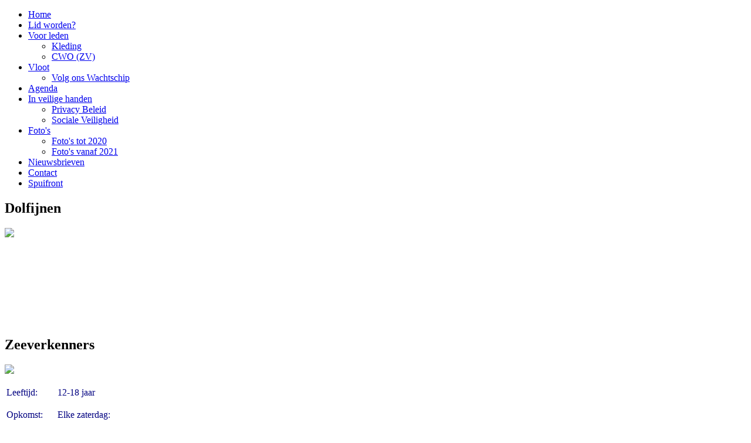

--- FILE ---
content_type: text/html; charset=utf-8
request_url: https://www.suanablake.nl/index.php/15-activiteiten/zomerkamp21/18-zomervakantie
body_size: 5340
content:
<!doctype html>
<html xml:lang="nl-nl" lang="nl-nl" class="no-js">
<head>
			<meta name="viewport" content="width=device-width, initial-scale=1.0">
			
    <base href="https://www.suanablake.nl/index.php/15-activiteiten/zomerkamp21/18-zomervakantie" />
	<meta http-equiv="content-type" content="text/html; charset=utf-8" />
	<meta name="keywords" content="Waterscouting Suanablake, Scouting Korendijk, Scouting, Goudswaard, Wsv de Put, Watersport vereniging de Put, Suanablake, Loodsenstam Coorndijk, Loodsen, Zeeverkenners, Dolfijnen, Wachtschip, hr ms van bochoven, van bochoven, sleper, de Suf, vletten, roeien, zeilen, wrikken, kampen, zomerkamp, pinksterkamp, kamp, Spelen, op het water, rond het water, leren zeilen, leren roeien, Korendijkse slikken, Tiengemeten, Haringvliet, " />
	<meta name="author" content="Super User" />
	<meta name="description" content="Waterscouting Suanablake - Van alles doen en leren op en rond het water - Laat je uitdagen! - Voor kinderen vanaf 8 jaar" />
	<meta name="generator" content="Joomla! - Open Source Content Management" />
	<title>Suanablake - Zomervakantie</title>
	<link href="/plugins/system/jce/css/content.css?badb4208be409b1335b815dde676300e" rel="stylesheet" type="text/css" />
	<link href="/templates/scouting-tc3/css-compiled/menu-6bf123dc999959cc87021ca41f11d09d.css" rel="stylesheet" type="text/css" />
	<link href="/libraries/gantry/css/grid-responsive.css" rel="stylesheet" type="text/css" />
	<link href="/templates/scouting-tc3/css-compiled/bootstrap.css" rel="stylesheet" type="text/css" />
	<link href="/templates/scouting-tc3/css-compiled/master-e4c85ddb4801e93ef11d7b49794a2529.css" rel="stylesheet" type="text/css" />
	<link href="/templates/scouting-tc3/css-compiled/mediaqueries.css" rel="stylesheet" type="text/css" />
	<link href="/components/com_roksprocket/layouts/sliders/themes/accordion/accordion.css" rel="stylesheet" type="text/css" />
	<link href="/components/com_jevents/views/ext/assets/css/modstyle.css?v=3.6.60" rel="stylesheet" type="text/css" />
	<link href="/media/com_jevents/css/bootstrap.css" rel="stylesheet" type="text/css" />
	<link href="/media/com_jevents/css/bootstrap-responsive.css" rel="stylesheet" type="text/css" />
	<style type="text/css">
</style>
	<script type="application/json" class="joomla-script-options new">{"csrf.token":"a4f889ba34bf29cddbdbfc7cd45a4fe4","system.paths":{"root":"","base":""}}</script>
	<script src="/media/jui/js/jquery.min.js?142761e0bae1465c705146eca059b485" type="text/javascript"></script>
	<script src="/media/jui/js/jquery-noconflict.js?142761e0bae1465c705146eca059b485" type="text/javascript"></script>
	<script src="/media/jui/js/jquery-migrate.min.js?142761e0bae1465c705146eca059b485" type="text/javascript"></script>
	<script src="/media/jui/js/bootstrap.min.js?142761e0bae1465c705146eca059b485" type="text/javascript"></script>
	<script src="/media/system/js/caption.js?142761e0bae1465c705146eca059b485" type="text/javascript"></script>
	<script src="/media/system/js/mootools-core.js?142761e0bae1465c705146eca059b485" type="text/javascript"></script>
	<script src="/media/system/js/core.js?142761e0bae1465c705146eca059b485" type="text/javascript"></script>
	<script src="/media/system/js/mootools-more.js?142761e0bae1465c705146eca059b485" type="text/javascript"></script>
	<script src="/libraries/gantry/js/browser-engines.js" type="text/javascript"></script>
	<script src="/templates/scouting-tc3/js/rokmediaqueries.js" type="text/javascript"></script>
	<script src="/modules/mod_roknavmenu/themes/default/js/rokmediaqueries.js" type="text/javascript"></script>
	<script src="/modules/mod_roknavmenu/themes/default/js/sidemenu.js" type="text/javascript"></script>
	<script src="/components/com_roksprocket/assets/js/mootools-mobile.js" type="text/javascript"></script>
	<script src="/components/com_roksprocket/assets/js/rokmediaqueries.js" type="text/javascript"></script>
	<script src="/components/com_roksprocket/assets/js/roksprocket.js" type="text/javascript"></script>
	<script src="/components/com_roksprocket/assets/js/moofx.js" type="text/javascript"></script>
	<script src="/components/com_roksprocket/layouts/sliders/themes/accordion/accordion.js" type="text/javascript"></script>
	<script type="text/javascript">
jQuery(function($){ initTooltips(); $("body").on("subform-row-add", initTooltips); function initTooltips (event, container) { container = container || document;$(container).find(".hasTooltip").tooltip({"html": true,"container": "body"});} });jQuery(window).on('load',  function() {
				new JCaption('img.caption');
			});if (typeof RokSprocket == 'undefined') RokSprocket = {};
Object.merge(RokSprocket, {
	SiteURL: 'https://www.suanablake.nl/',
	CurrentURL: 'https://www.suanablake.nl/',
	AjaxURL: 'https://www.suanablake.nl/index.php?option=com_roksprocket&amp;task=ajax&amp;format=raw&amp;ItemId=101'
});
window.addEvent('domready', function(){
		RokSprocket.instances.sliders = new RokSprocket.Sliders();
});
window.addEvent('domready', function(){
	RokSprocket.instances.sliders.attach(114, '{"autoplay":"1","delay":"5","height_control":"auto","height_fixed":"350"}');
});
window.addEvent('load', function(){
   var overridden = false;
   if (!overridden && window.G5 && window.G5.offcanvas){
       var mod = document.getElement('[data-accordion="114"]');
       mod.addEvents({
           touchstart: function(){ window.G5.offcanvas.detach(); },
           touchend: function(){ window.G5.offcanvas.attach(); }
       });
       overridden = true;
   };
});

	</script>
    
      
    <link rel="stylesheet" href="/leaflet/leaflet.css" />
	<script src="/leaflet/leaflet.js"></script>
	<script src="/leaflet/leaflet.rotatedMarker.js"></script>
      
      
      <script>
		(function(h){h.className = h.className.replace('no-js', 'js')})(document.documentElement)
	</script>
	<script>
	    // maakt alle highlight modules op 1 rij van dezelfde hoogte
        var Equalizer = new Class({
            initialize: function(elements) {
                this.elements = $$(elements);
            },
            equalize: function(hw) {
                if(!hw) { hw = 'height'; }
                var max = 0,
                prop = (typeof document.body.style.maxHeight != 'undefined' ? 'min-' : '') + hw; //ie6 ftl
                offset = 'offset' + hw.capitalize();
                this.elements.each(function(element,i) {
                    var calc = element[offset];
                    if(calc > max) { max = calc; }
                },this);
                this.elements.each(function(element,i) {
                    element.setStyle(prop,max - (element[offset] - element.getStyle(hw).toInt()));
                });
            return max;
            }
        });	
	</script>
</head>
<body  class="logo-type-gantry headerstyle-light font-family-helvetica font-size-is-default menu-type-dropdownmenu layout-mode-responsive col12 option-com-content menu-home ">
            <header id="rt-top-surround">
						<div id="rt-header" class="headerthema-water">
			<div class="rt-container">
				<div class="rt-grid-12 rt-alpha rt-omega">
            <div class="rt-block logo-block">
            <a href="/" id="rt-logo"></a>
        </div>
        
</div>
				<div class="clear"></div>
				<div class="rt-grid-12 rt-alpha rt-omega">
    	<div class="rt-block menu-block">
		<div class="gf-menu-device-container responsive-type-panel"></div>
<ul class="gf-menu l1 " >
                    <li class="item101 active last" >

            <a class="item" href="/index.php"  >

                                Home                            </a>


                    </li>
                            <li class="item245" >

            <a class="item" href="/index.php/lid-worden"  >

                                Lid worden?                            </a>


                    </li>
                            <li class="item114 parent" >

            <a class="item" href="/index.php/leden"  >

                                Voor leden                                <span class="border-fixer"></span>
                            </a>


            
                                    <div class="dropdown columns-1 " style="width:180px;">
                                                <div class="column col1"  style="width:180px;">
                            <ul class="l2">
                                                                                                                    <li class="item115" >

            <a class="item" href="/index.php/leden/kleding"  >

                                Kleding                            </a>


                    </li>
                                                                                                                                                                <li class="item487" >

            <a class="item" href="/index.php/leden/cwo-zv"  >

                                CWO (ZV)                            </a>


                    </li>
                                                                                                        </ul>
                        </div>
                                            </div>

                                    </li>
                            <li class="item116 parent" >

            <a class="item" href="/index.php?Itemid=116"  >

                                Vloot                                <span class="border-fixer"></span>
                            </a>


            
                                    <div class="dropdown columns-1 " style="width:180px;">
                                                <div class="column col1"  style="width:180px;">
                            <ul class="l2">
                                                                                                                    <li class="item121" >

            <a class="item" href="/index.php/vloot/volg-onze-vloot"  >

                                Volg ons Wachtschip                            </a>


                    </li>
                                                                                                        </ul>
                        </div>
                                            </div>

                                    </li>
                            <li class="item246" >

            <a class="item" href="/index.php/agenda"  >

                                Agenda                            </a>


                    </li>
                            <li class="item129 parent" >

            <a class="item" href="/index.php/in-veilige-handen"  >

                                In veilige handen                                <span class="border-fixer"></span>
                            </a>


            
                                    <div class="dropdown columns-1 " style="width:180px;">
                                                <div class="column col1"  style="width:180px;">
                            <ul class="l2">
                                                                                                                    <li class="item494" >

            <a class="item" href="/index.php/in-veilige-handen/privacy-beleid"  >

                                Privacy Beleid                            </a>


                    </li>
                                                                                                                                                                <li class="item496" >

            <a class="item" href="/index.php/in-veilige-handen/sociale-veiligheid"  >

                                Sociale Veiligheid                            </a>


                    </li>
                                                                                                        </ul>
                        </div>
                                            </div>

                                    </li>
                            <li class="item208 parent" >

            <a class="item" href="/index.php/foto-s"  >

                                Foto&#039;s                                <span class="border-fixer"></span>
                            </a>


            
                                    <div class="dropdown columns-1 " style="width:180px;">
                                                <div class="column col1"  style="width:180px;">
                            <ul class="l2">
                                                                                                                    <li class="item491" >

            <a class="item" href="/index.php/foto-s/foto-s-3"  >

                                Foto&#039;s tot 2020                            </a>


                    </li>
                                                                                                                                                                <li class="item317" >

            <a class="item" href="/index.php/foto-s/foto-s-2"  >

                                Foto&#039;s vanaf 2021                            </a>


                    </li>
                                                                                                        </ul>
                        </div>
                                            </div>

                                    </li>
                            <li class="item247" >

            <a class="item" href="/index.php/nieuwsbrieven"  >

                                Nieuwsbrieven                            </a>


                    </li>
                            <li class="item493" >

            <a class="item" href="/index.php/contact"  >

                                Contact                            </a>


                    </li>
                            <li class="item517" >

            <a class="item" href="/index.php/tiny"  >

                                Spuifront                            </a>


                    </li>
            </ul>		<div class="clear"></div>
	</div>
	
</div>
				<div class="clear"></div>
			</div>
		</div>
			</header>
		    <div id="rt-drawer">
        <div class="rt-container">
                        <div class="clear"></div>
        </div>
    </div>
    		<div id="rt-showcase">
		<div class="rt-showcase-pattern">
			<div class="rt-container">
				<div class="rt-grid-3 rt-alpha">
               <div class="rt-block highlight blauw bg-voetstappen">
           	<div class="module-surround">
	           				<div class="module-title">
	                		<h2 class="title">Dolfijnen</h2>
			</div>
	                		                	<div class="module-content">
	                		<div class="newsflashhighlight blauw bg-voetstappen">
			

	

	<p style="text-align: left;"><img src="/images/Speltakteken_dolfijnen.png" width="150" /></p>
<table style="width: 219.656px;">
<tbody>
<tr>
<td style="width: 80px;"><span style="color: #ffffff;">Leeftijd:</span></td>
<td style="width: 121.656px;"><span style="color: #ffffff;">8-12 jaar</span></td>
</tr>
<tr>
<td style="width: 80px;"><span style="color: #ffffff;">Opkomst:</span><br /><br /></td>
<td style="width: 121.656px;">
<p><span style="color: #ffffff;">Elke zaterdag:</span><br /><span style="color: #ffffff;">10:00-12:30</span></p>
</td>
</tr>
</tbody>
</table>
<p style="text-align: left;"> </p>

	</div>
	                	</div>
                	</div>
           </div>
	
</div>
<div class="rt-grid-3">
               <div class="rt-block highlight geel bg-tent">
           	<div class="module-surround">
	           				<div class="module-title">
	                		<h2 class="title">Zeeverkenners</h2>
			</div>
	                		                	<div class="module-content">
	                		<div class="newsflashhighlight geel bg-tent">
			

	

	<p style="text-align: left;"><img src="/images/Speltakteken_zeeverkenners.png" width="150" /></p>
<table style="width: 219.656px;">
<tbody>
<tr>
<td style="width: 80px;"><span style="color: #000080;">Leeftijd:</span></td>
<td style="width: 121.656px;"><span style="color: #000080;">12-18 jaar</span></td>
</tr>
<tr>
<td style="width: 80px;"><span style="color: #000080;">Opkomst:</span><br /><br /></td>
<td style="width: 121.656px;">
<p><span style="color: #000080;">Elke zaterdag:</span><br /><span style="color: #000080;">13:00-17:00</span></p>
</td>
</tr>
</tbody>
</table>

	</div>
	                	</div>
                	</div>
           </div>
	
</div>
<div class="rt-grid-3">
               <div class="rt-block highlight dblauw bg-kompas">
           	<div class="module-surround">
	           				<div class="module-title">
	                		<h2 class="title">Loodsen</h2>
			</div>
	                		                	<div class="module-content">
	                		<div class="newsflashhighlight dblauw bg-kompas">
			

	

	<p><span style="font-size: 10pt;"><img src="/images/Logo_Loodsenstam.png" width="212" height="160" /></span></p>
<table style="width: 219.656px;">
<tbody>
<tr>
<td style="width: 80px;"><span style="color: #ffffff;">Leeftijd:</span></td>
<td style="width: 121.656px;"><span style="color: #ffffff;">Vanaf 18 jaar</span></td>
</tr>
<tr>
<td style="width: 80px;"><span style="color: #ffffff;">Opkomst:</span><br /><br /></td>
<td style="width: 121.656px;">
<p><span style="color: #ffffff;">Elke zaterdag:</span><br /><span style="color: #ffffff;">Vanaf 13:00</span></p>
</td>
</tr>
</tbody>
</table>

	</div>
	                	</div>
                	</div>
           </div>
	
</div>
<div class="rt-grid-3 rt-omega">
               <div class="rt-block highlight groen bg-hoogtekaart">
           	<div class="module-surround">
	           				<div class="module-title">
	                		<h2 class="title">Vrijwilligers</h2>
			</div>
	                		                	<div class="module-content">
	                		<div class="newsflashhighlight groen bg-hoogtekaart">
			

	

	<p><img src="/images/Speltakteken-vrijwilligersbadge.png" width="150" /></p>
<table style="width: 219.656px;">
<tbody>
<tr>
<td style="width: 80px;"><span style="color: #ffffff;">Leeftijd:</span></td>
<td style="width: 121.656px;"><span style="color: #ffffff;">Vanaf 16 jaar</span></td>
</tr>
<tr>
<td style="width: 80px;"><span style="color: #ffffff;">Opkomst:</span><br /><br /></td>
<td style="width: 121.656px;">
<p><span style="color: #ffffff;">Geen vaste opkomsten</span></p>
</td>
</tr>
</tbody>
</table>
<p style="text-align: left;"> </p>

	</div>
	                	</div>
                	</div>
           </div>
	
</div>
				<div class="clear"></div>
			</div>
		</div>
	</div>
		<div id="rt-transition">
		<div id="rt-mainbody-surround">
																					<div class="rt-container">
		    		          
<div id="rt-main" class="mb9-sa3">
                <div class="rt-container">
                    <div class="rt-grid-9 ">
                                                						<div class="rt-block">
	                        <div id="rt-mainbody">
								<div class="component-content">
									<!-- lightbox content start -->
	                            	<article class="item-page" itemscope itemtype="http://schema.org/Article">
<meta itemprop="inLanguage" content="nl-NL" />
	<h2 itemprop="name">
							<a href="/index.php/15-activiteiten/zomerkamp21/18-zomervakantie" itemprop="url"> Zomervakantie</a>
					</h2>
	







<div itemprop="articleBody">
	<p>Het is zomervakantie! En dat betekent dat er geen opkomsten zijn. De opkomsten starten vanaf 1e week nadat de scholen weer begonnen zijn. Tot die tijd is er voor Zeeverkenners de mogelijkheid om "informeel" langs te komen, wanneer een lid van de Loodsen aanwezig is aan boord. Dit wordt via de bekende chat-groepen gecommuniceerd.</p> </div>


<ul class="pager pagenav">
	<li class="next">
		<a class="hasTooltip" title="Zomerkamp '21" aria-label="Volgende artikel: Zomerkamp '21" href="/index.php/15-activiteiten/zomerkamp21/17-zomerkamp-21" rel="next">
			<span aria-hidden="true">Volgende</span> <span class="icon-chevron-right" aria-hidden="true"></span>		</a>
	</li>
</ul>

	</article>
									<!-- lightbox content end -->
								</div>
	                        </div>
						</div>
                                                                    </div>
                                <div class="rt-grid-3 ">
                <div id="rt-sidebar-a">
                               <div class="rt-block ">
           	<div class="module-surround">
	           				<div class="module-title">
	                		<h2 class="title">Agenda</h2>
			</div>
	                		                	<div class="module-content">
	                		<table class="mod_events_latest_table jevbootstrap"cellspacing="0" cellpadding="0"><tr><td class="mod_events_latest_noevents">Geen evenementen</td></tr>
</table>
	                	</div>
                	</div>
           </div>
	           <div class="rt-block ">
           	<div class="module-surround">
	           				<div class="module-title">
	                		<h2 class="title">Webmail</h2>
			</div>
	                		                	<div class="module-content">
	                		
<div class="hl-element"></div>
<div class="custom"  >
	<p><a title="Webmail" href="https://login.one.com/mail" target="_blank" rel="noopener noreferrer"><img src="/images/email.png" width="30" height="30" />&nbsp; Inloggen</a>&nbsp;op Scouting Suanablake Mailbox</p>
<p>Inloggen op <a href="https://drive.google.com/">Google Drive.</a></p>
<p>&nbsp;</p>
<p>&nbsp;</p>
<p><span id="__symantecMPKIClientDetector" style="display: none;">__PRESENT</span></p>
<p>
<object id="__symantecMPKIClientMessenger" data-supports-flavor-configuration="true" data-extension-version="1.2.0.158" style="display: none;"></object>
<span id="__symantecMPKIClientDetector" style="display: none;">__PRESENT</span></p></div>
	                	</div>
                	</div>
           </div>
	
                </div>
            </div>

                    <div class="clear"></div>
                </div>
            </div>
		    	</div>
									<div id="rt-mainbottom">
				<div class="rt-container">
					<div class="rt-grid-12 rt-alpha rt-omega">
               <div class="rt-block ">
           	<div class="module-surround">
	           				<div class="module-title">
	                		<h2 class="title">Sponsoren</h2>
			</div>
	                		                	<div class="module-content">
	                		 <div class="sprocket-accordion" data-accordion="114">
		<div class="sprocket-accordion-arrow arrow-up" data-accordion-previous></div>
		<div class="sprocket-accordion-container">
		
<div data-accordion-item class="sprocket-accordion-item active" style="">
	<div class="sprocket-accordion-content" data-accordion-content>
					<h2 class="sprocket-accordion-title">
				<a href="/index.php/13-sponsoring/sponsors/25-start-winterseizoen">					Start Winterseizoen				</a>			</h2>
							<div class="sprocket-accordion-desc">
				<span>
					<p>Het winterseizoen is weer begonnen, en dus was het weer tijd om de vletten uit het water te halen. <strong>Onze dank gaat uit naar</strong>:</p>
<p>- Roelof en Richard van de <strong>Unimogclub Hoekse waard</strong> voor het uit het water hijsen van alle vletten met hun Unimog</p>
<p>- <strong>Autobedrijf Voigt</strong> voor het ter beschikking stellen van zijn trailer en wagen om de vletten te transporteren</p>
<p>- <strong>Familie Kooij</strong> die, net als vorig jaar, hun erf ter beschikking stellen voor alle onderhoudswerkzaamheden aan de vletten</p>
<p><img src="/images/2021_Vletten_Traileren.jpeg" width="400" /></p>				</span>
								<a href="/index.php/13-sponsoring/sponsors/25-start-winterseizoen" class="readon">Read More</a>
							</div>
			</div>
	</div>

<div data-accordion-item class="sprocket-accordion-item" style="">
	<div class="sprocket-accordion-content" data-accordion-content>
					<h2 class="sprocket-accordion-title">
				<a href="/index.php/13-sponsoring/sponsors/16-herstellen-aandrijflijn-suf">					Herstellen aandrijflijn SUF				</a>			</h2>
							<div class="sprocket-accordion-desc">
				<span>
					<p>De volgende sponsoren hebben Suanablake geweldig geholpen bij reparatie en herstel van de aandrijflijn (Motor en keerkoppeling) van ons slepertje SUF. Hartelijk dank!</p>
<p><img src="/images/SPONSOREN_SUF_2021_5.png" alt="" /></p>				</span>
								<a href="/index.php/13-sponsoring/sponsors/16-herstellen-aandrijflijn-suf" class="readon">Read More</a>
							</div>
			</div>
	</div>
	</div>
		<div class="sprocket-accordion-arrow arrow-down" data-accordion-next></div>
	</div>
	                	</div>
                	</div>
           </div>
	
</div>
					<div class="clear"></div>
				</div>
			</div>
								</div>
	</div>
				
    <script>
        var columnizer = new Equalizer('.highlight').equalize('height');	   
        // maakt alle highlight modules op 1 rij van dezelfde hoogte	
     </script>
     
	</body>
</html>
